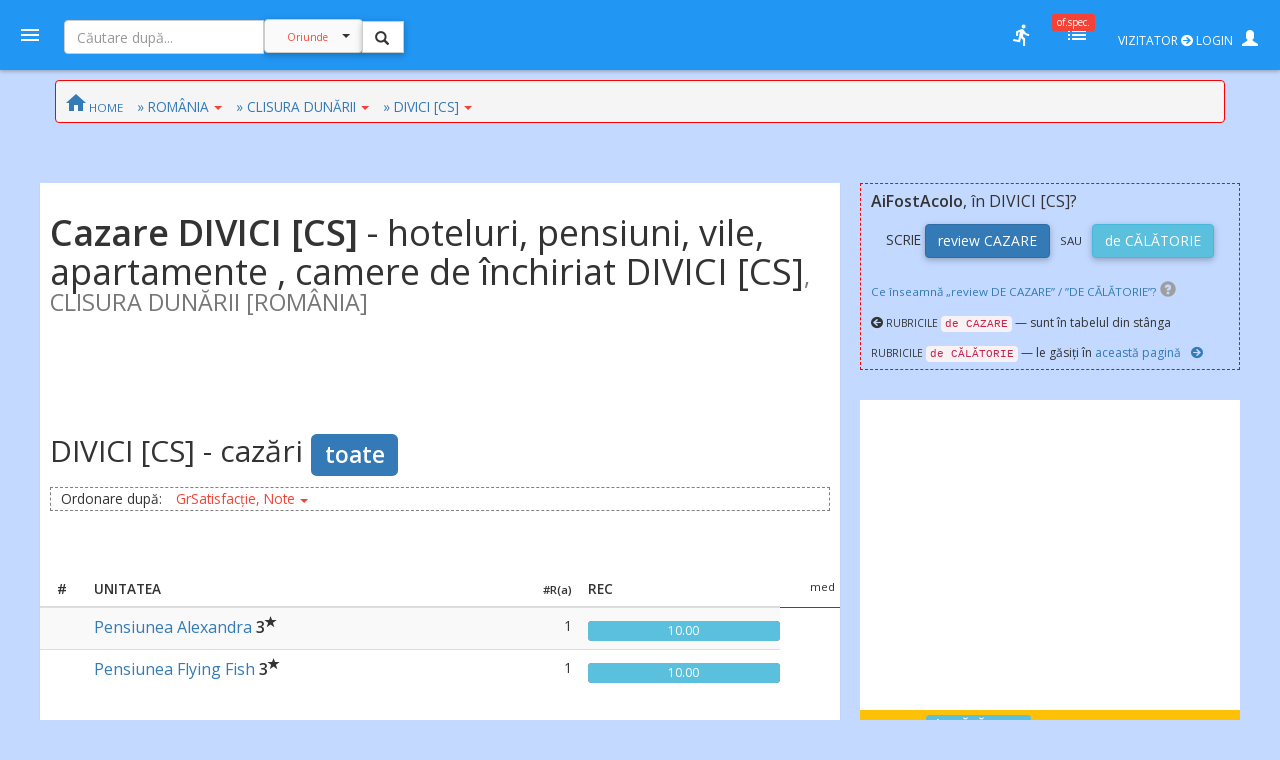

--- FILE ---
content_type: text/html; charset=UTF-8
request_url: https://amfostacolo.ro/cazare.php?in=divici-cs&sid=2163&all=1
body_size: 17098
content:
<script>console.log( "## tidCrt=15 bCroaziere=0")</script><!DOCTYPE html>
<!--[if IE 9 ]><html class="ie9"><![endif]-->
<html><head>
  <meta charset="utf-8">  <meta http-equiv="X-UA-Compatible" content="IE=edge">  <meta name="viewport" content="width=device-width, initial-scale=1">
  <title>Cazare DIVICI [CS] - hoteluri, pensiuni, vile, apartamente , camere de închiriat DIVICI [CS], CLISURA DUNĂRII [ROMÂNIA]  #AmFostAcolo</title>
<meta property="og:title" content="Cazare DIVICI [CS] - hoteluri, pensiuni, vile, apartamente , camere de închiriat DIVICI [CS], CLISURA DUNĂRII [ROMÂNIA]" /><meta property="og:type" content="article" /><meta property="og:url" content="http://amfostacolo.ro/cazare.php?in=divici-cs&sid=2163&all=1" /><meta property="og:description"        content="<b>Cazare DIVICI [CS]</b> - hoteluri, pensiuni, vile, apartamente , camere de închiriat DIVICI [CS]<small>, CLISURA DUNĂRII [ROMÂNIA]</small> // recomandări hoteluri, vile, pensiuni [agro]turistice, camere de închiriat" /><meta property="og:image" content="http://amfostacolo.ro/FOTO/GENUINE/d020/20619/19569_70895_15.jpg" />
  <link href="css/body_cust_font9.css" rel="stylesheet" type="text/css">  <link rel="stylesheet" href="https://use.fontawesome.com/releases/v5.6.3/css/all.css" integrity="sha384-UHRtZLI+pbxtHCWp1t77Bi1L4ZtiqrqD80Kn4Z8NTSRyMA2Fd33n5dQ8lWUE00s/" crossorigin="anonymous">

  <link href="css/app.min.1.css" rel="stylesheet">  <link href="css/app.min.2.css" rel="stylesheet">
  <link rel="stylesheet" href="https://maxcdn.bootstrapcdn.com/bootstrap/3.3.7/css/bootstrap.min.css"  crossorigin="anonymous">
<!--link rel="stylesheet" href="https://stackpath.bootstrapcdn.com/bootstrap/4.1.3/css/bootstrap.min.css" integrity="sha384-MCw98/SFnGE8fJT3GXwEOngsV7Zt27NXFoaoApmYm81iuXoPkFOJwJ8ERdknLPMO" crossorigin="anonymous"-->
  <link rel="stylesheet" href="https://cdnjs.cloudflare.com/ajax/libs/bootstrap3-dialog/1.34.9/css/bootstrap-dialog.min.css" />
  <!--link rel="stylesheet" type="text/css" href="/totop.css"-->
  <link href="css/header9.css" rel="stylesheet">
  <link href="https://fonts.googleapis.com/css?family=Open+Sans:400,600%7CRoboto:500,700&#38;subset=latin,latin-ext" rel="stylesheet" type="text/css">

  <script src="https://ajax.googleapis.com/ajax/libs/jquery/1.11.3/jquery.min.js"></script>
  <script type="text/javascript" src="https://ajax.googleapis.com/ajax/libs/jqueryui/1.8.0/jquery-ui.min.js"></script>
  <script src="https://maxcdn.bootstrapcdn.com/bootstrap/3.3.7/js/bootstrap.min.js" crossorigin="anonymous"></script>
  <!--script src="https://stackpath.bootstrapcdn.com/bootstrap/4.1.3/js/bootstrap.min.js" integrity="sha384-ChfqqxuZUCnJSK3+MXmPNIyE6ZbWh2IMqE241rYiqJxyMiZ6OW/JmZQ5stwEULTy" crossorigin="anonymous"></script-->  
  <!--script language="JavaScript" src="/js/totop.js" type="text/javascript"></script-->
  <script language="JavaScript" src="/js/header9.js" type="text/javascript"></script>
  <script type="text/javascript" src="/js/totop_arrow79.js"></script>
<script type="text/javascript" src="//ado.icorp.ro/files/js/ado.js"></script>
<script type="text/javascript">
/* (c)AdOcean 2003-2020 */
        if(typeof ado!=="object"){ado={};ado.config=ado.preview=ado.placement=ado.master=ado.slave=function(){};}
        ado.config({mode: "old", xml: false, consent: true, characterEncoding: true});
        ado.preview({enabled: true});
</script>
<!-- Project Agora -->
<script async src="//patgsrv.com/c/amfostacolo.ro.js"></script><script type="text/javascript">
/* (c)AdOcean 2003-2020, MASTER: Internet_Corp_ro.amfostacolo.ro.Content */
ado.master({id: 'DvVLwwj6mOa9NOlT6teE6L12QSumZYbCe8NtGnyauIf.i7', server: 'ado.icorp.ro' });
</script>
<SCRIPT>
//var PlsWaitImg200 = '<div class="text-center"><img class="center-block" src="/images/loading_spinner_200.gif" border="0"> <br />Rog puțintică răbdare...</div>';
  var uidCrt = 0
</SCRIPT>
<SCRIPT>
/* pt configurarea GDPR Gemius */
window.__cmpConfig = {
customUI: {
language: null,
websiteName: '',
stylesLocation: '',
title: '',
logoLocation: '',
titleLink: '',
strings: {},
footerMode: false
},
logging: 'info',
gdprApplies: true,
appliesGlobally: true,
allowedVendors: null,
allowedPurposes: null,
allowedSpecialFeatures: null,
cookiePerSubDomain: true,
minRetryTime: (60 * 60 * 24 * 30),
forceUI: false,
use1stPartyCookieAsFallback: true,
useOnly1stPartyCookie: true
};
</SCRIPT><!--script src="https://gemius.mgr.consensu.org/cmp/v2/stub.js"></script>
<script src="https://gemius.mgr.consensu.org/cmp/v2/cmp.js"></script-->
<script src=https://cmp.gemius.com/cmp/v2/stub.js></script>
<script async src=https://cmp.gemius.com/cmp/v2/cmp.js></script> 
<script>
  window.teads_analytics = window.teads_analytics || {};
  window.teads_analytics.analytics_tag_id = "PUB_14484";
  window.teads_analytics.share = window.teads_analytics.share || function() {
    ;(window.teads_analytics.shared_data = window.teads_analytics.shared_data || []).push(arguments)
  };
</script>
<script async src="https://a.teads.tv/analytics/tag.js"></script>
<!-- Google tag (gtag.js) -->
<script async src="https://www.googletagmanager.com/gtag/js?id=G-6994PJJ01T"></script>
<script>
  window.dataLayer = window.dataLayer || [];
  function gtag(){dataLayer.push(arguments);}
  gtag('js', new Date());

  gtag('config', 'G-6994PJJ01T');
</script>
<script async src="//cmp.optad360.io/items/b3e0d257-f0fe-4073-8614-bc784ea9849b.min.js"></script>
<script async src="//get.optad360.io/sf/2611234e-8303-4300-a0fe-081c84aac3ee/plugin.min.js"></script>

<style>
.b1Gd{border:1pt gray dashed;}
.my-font-bold {
  font-weight: bold;
}
</style>
</head>

<body>

  <header id="header" class="clearfix" data-current-skin="blue" style="">
      <ul class="header-inner">
          <li id="menu-trigger" data-trigger="#sidebar" style="margin-left:-10px; z-index:99;">
              <div class="line-wrap">
                  <div class="line top"></div>
                  <div class="line center"></div>
                  <div class="line bottom"></div>
              </div>
          </li>
      
              <!--a id="logo" href="/" onclick="PlsWait9()"  class="m-l-10"><img class="Brand" src="images/AFA.png" style="" alt="" /></a-->


      <li class="nav navbar-nav hidden-xs HeaderSearchBox" style="">
        <form class="navbar-form navbar-left" role="search" action="/lista.php" method="get">
              <div class="input-group input sm" style="">
                  <input type="text" class="form-control fc-alt" name="w" style="width:200px;" placeholder="Căutare după..." >
                  <div class="input-group-btn search-panel" >
                      <button type="button" class="btn btn-default dropdown-toggle" 
                        style="background-color:#fafafa; z-index:0; margin:-1px 0 0 0;" data-toggle="dropdown" aria-haspopup="true" aria-expanded="false">
                          <span id="search_concept0" class="p-10 c-red f-10">Oriunde</span> <span class="caret"></span>
                      </button>
                      <ul id="MeniuCateg0" class="dropdown-menu" role="menu">
                        <li><a href="#all">Oriunde</a></li>
                        <li><a href="#dest">în secţiuni geografice</a></li>
                        <li><a href="#rubr">în rubrici cazare/călăt.</a></li>
                        <li><a href="#impr">în impresii </a></li>
                        <li><a href="#CMRs">în CMR </a></li>
                        <li class="divider"></li>
                        <li><a href="#users">printre useri</a></li>
                      </ul>
                  </div>
                  <input type="hidden" name="CautaIn" value="all" id="CautaIn9T" >                   
                  <input type="hidden" name="a" value="1">
                  <span class="input-group-btn">
                      <button class="btn btn-default linkWait9M" id="go9T" type="submit" style="">
                        <span class="glyphicon glyphicon-search" style="padding:2px; margin-left:-2px; z-index:1;"></span></button>
                      <img src="/images/ajax-loader-snake-blue-32.gif" style="margin-left:10px; display:none;" id="loader9T" alt="" />
                  </span>
              </div>
        </form>
      </li>
          <SCRIPT>
          $(document).ready(function(e){
              //$.ajaxSetup({ cache: false });
              //$('.search-panel .dropdown-menu').find('a').click(function(e) {
              $('#MeniuCateg0').find('a').click(function(e) {
                  e.preventDefault();
                  var param = $(this).attr("href").replace("#","");
                  var concept = $(this).text();
                  $('.search-panel span#search_concept0').text(concept);
                  $('.input-group #CautaIn9T').val(param);
              });
              $('.input-group #go9T').click(function(e) {
                  $('.input-group #loader9T').show();
                  PlsWait9(); 
              });
              $('.input-group #go').click(function(e) {
                  $('.input-group #loader').show();
                  PlsWait9(); 
              });

          });
          </SCRIPT>

          
          <li class="pull-right" style="z-index:2147483647;">
              <ul class="top-menu">
                  <!--li id="toggle-width">
                      <div class="toggle-switch" data-ts-color="red" title="meniu dreapta vizibil, fix / retras">
                          <input id="tw-switch" type="checkbox" hidden="hidden">
                          <label for="tw-switch" class="ts-helper"></label>
                      </div>
                  </li-->
                  
                  <li id="top-search">
                      <a href=""><i class="tm-icon zmdi zmdi-search"></i></a>
                  </li>


          

              <li class="dropdown hidden-xs ">
                  <a data-toggle="dropdown" href="" title="utile">
                  <i class="tm-icon zmdi zmdi-run"></i></a>
                  <ul id="lv-concurs" class="dropdown-menu linkWait9 dm-icon pull-right" style="">
                      <!--li><a class="linkWait9M" href="/filtru-destinatii.php">Alege o secțiune (ţară)</a></li-->
                    
                            <li><a class="" href="/top-users.php?ac=1&tx=500" target="_blank"><i class="zmdi zmdi-cake"></i> <b>Clasament 2026</b></a></li>
                            <li><a class="" href="/clas-final-an.php?a=2025"  target="_blank"><i class="zmdi zmdi-code-smartphone"></i> Clasament Final 2025</a></li>
                            <!--li><a class="" href="/clas-final-an.php?a=2024"  target="_blank"><i class="zmdi zmdi-code-smartphone"></i> Clasament Final 2024</a></li-->
                            <li class="divider"></li>
                        <li><a  class="" href="/topw9.php?y=2026&w=05" target="_blank"><i class="far fa-star"></i> Top «Hot» Users / <small>SĂPT. CRT.</small></a></li>
                        <li><a  class="" href="/viz-revs.php?y=2026&m=1" target="_blank"><i class="fas fa-exclamation-circle"></i> Revs «fierbinți» / <small>LUNA CRT</small></a></li><li><a  class="c-red" href="/autor-luna.php" target="_blank"><i class="far fa-star"></i> Autorul Lunii - în 3 „măsuri”!</small></a></li><li><a  class="c-red2" href="/vot-rev-luna.php" target="_blank"><i class="fas fa-exclamation-circle"></i> Situație VOTURI luna curentă</small></a></li>                      <li class="divider"></li>
                    <li><a class="linkWait9M" href="/art_weekly.php?yr=2026&wk=05">Cele mai votate <small>ARTICOLE</small></a></li><li><a class="linkWait9M" href="/photo-weekly.php?yr=2026&wk=05">Cele mai votate <small>POZE</small></a></li><li class="divider"></li><li class=""><a href="/ecouri-lista.php" target="_blank"><i class="zmdi zmdi-search-in-file"></i>Căutare în <b>ecouri</b></a></li><li class=""><a href="/raspunsuri-lista.php" target="_blank"><i class="zmdi zmdi-search-in-file"></i>Căutare în <b>răspunsuri</b></a></li>                      <li class="divider"></li>
                      <li><a class="linkWait9M" href="/feedback.php"><b>Contact / Feedback</b></a></li>
                      <li><a class="linkWait9M" href="/moderating-team.php">Echipa de moderare</a></li>
                      <li><a class="linkWait9M" href="/moderating-team-destinatii.php">Moderatori / destinații</a></li>
                      <li><a class="linkWait9M" href="/consilieri-afa.php">Consilieri AFA</a></li>

                      <li class="divider"></li>
                      <li><a class="linkWait9" href="https://www.amfostacolo.travel/" target="_blank">Oferte pentru membrii AFA <i class="fas fa-external-link-alt m-l-5 text-primary"></i></a></li>
                      <li><a class="linkWait9 c-red" href="/solicitare-oferta.php#hijack" target="_blank">Solicită oferă personalizată <i class="fas fa-external-link-alt m-l-5"></i></a></li>


                  </ul>
              </li>


 <li class="dropdown hidden-xs">
                            <a data-toggle="dropdown" href="" onclick="LoadOfSpec(0)">
                                <i class="tm-icon zmdi zmdi-view-list-alt" title="Oferte speciale, last minute etc"></i><i id="nOfSpec"  class="tmn-counts">of.spec.</i>
                            </a>
                            <div class="dropdown-menu pull-right dropdown-menu-lg">
                                <div class="listview">
                                    <div class="lv-header">
                                        Oferte speciale <small>[doar pt membrii AFA]</small>
                                        <a class="pull-right CuRosu" href="#" onclick="LoadOfSpec(0)"><i class="zmdi zmdi-refresh-alt" title="Refresh/Reîncarcă toate notificările" style="font-size:20px;"></i></a>
                                    </div>
                                    <div id="lv-oferte" class="lv-body" style="min-height: 100px; max-height: 350px;">
                                        <div style="text-align:center !important">
                                          <img class="center-block" src="/images/loading_spinner_200.gif" border="0" style="width:auto" /> 
                                          <br />Rog aşteptaţi.. (în curând)
                                          
                                        </div>
                                    </div>
                                    <a class="lv-footer c-white" style="background-color:red;" href="/solicitare-oferta.php#T0" target="_blank">SOLICITĂ OFERTĂ PERSONALIZATĂ<i class="zmdi zmdi-arrow-right-top m-l-10"></i> </a>
                                </div>
                            </div>
                        </li>
                  <li id="vizitator" class="dropdown keep-open"><!-- ======= NELOGAT ==== -->
                      <a data-toggle="dropdown" href="" title="Autentificare / Am uitat parola / Cont Nou" style="color:white; padding:10px;">
                          <span class="f-12 m-r-5">VIZITATOR <i class="fas fa-arrow-circle-right"></i> LOGIN</span> 
                          <span class="glyphicon glyphicon-user" style=""></span>
                          <!--i class="fas fa-user-secret"></i-->
                          <!--i class="material-icons">person_pin</i-->
                          <!--i class="material-icons">face</i-->
                          <!--i class="material-icons">account_box</i-->
                          <!--i class="tm-icon zmdi zmdi-account-box-o"></i-->

                      </a>
                      <ul id="V9" class="dropdown-menu dm-icon pull-right">
                          <div class="lv-header-alt">VIZITATOR (NELOGAT)</div>
                          <ul class="small" style="padding:10px 10px 0 20px;"> <li>Aveţi acces <b>parţial</b> la conţinut</li>
                          <li class="m-b-10">Nu puteţi <b>solicita informaţii</b>, nu primiţi <b>notificări</b>, nu puteţi <b>trimite  mesaje personale (PM)</b>, nu puteţi <b>vota</b> etc</li>
                          </ul>
                          
                          <!-- Login -->
                          <div class="lc-block toggled" id="l-login" style="margin:10px; padding:10px;">
                            <form id="LOGIN0" action="javascript:;" onsubmit="VerificaUserPass9(0,1);">
                                <li class="m-b-20"><i class="zmdi zmdi-face"></i> <span class="label label-danger labelC_thin f-14">Aveți cont?</span> » <b>Autentificaţi-vă</b>
                                  <img id="PlsWait0" class="pull-right hidden" src="/images/ajax-loader-snake-blue-32.gif" style="margin-left:10px;" id="loader" alt="" />
                                </li>
                                
                                  <div id="userG0" class="input-group m-b-20">
                                      <span class="input-group-addon"><i class="zmdi zmdi-account"></i></span>
                                      <div class="fg-line">
                                        <input id="user0" name="user"  type="text" class="form-control" style="padding-left: 5px;" placeholder="Nume utilizator">
                                      </div>
                                  </div>
                                  
                                  <div id="passG0" class="input-group m-b-20">
                                      <span class="input-group-addon"><i class="zmdi zmdi-male"></i></span>
                                      <div class="fg-line">
                                        <input id="pass0" name="pass" type="password" class="form-control" style="padding-left: 5px;" placeholder="Parola">
                                      </div>
                                  </div>
                                  <SCRIPT>
                                        $(document).ready(function() {
                                            //$(".lc-block").keyup(function() {VerificaUserPass();});
                                            $(".lc-block").keyup(function() {VerificaUserPass9(0,0);}); // verificare User,Pass FĂRĂ AutoLogin
                                        });          
                                  </SCRIPT>                                  
                                   <li class="pull-right m-b-10"><a href="/pass_retrieve.php" target="_blank"><i class="glyphicon glyphicon-question-sign PeRosu m-r-10"></i>Am uitat parola...</a></li>
                                  <div class="clearfix"></div>
                                                                    
                                  <a id="go0" onclick="javascript:VerificaUserPass9(0,1); " class="submit btn btn-login btn-danger btn-float" style="z-index:99; cursor:pointer;"><i class="zmdi zmdi-arrow-forward"></i></a>
                               </form>   
                          </div>

                          <li class="m-t-20 m-b-10 p-l-20">
                              <i class="zmdi zmdi-account-add PeRosu"></i> <span class="label label-warning labelC_thin f-14">Nu aveți cont?</span> 
                              » <b><a class="btn btn-primary btn-sm" href="/cn_getdata.php" target="_blank">CONT NOU</a></b>
                          </li>
                      </ul>
                  </li>            
              </ul>
          </li>
      </ul>
      
      <!-- Top Search Content (apelabil prin click pe #top-search (lupa mica) -->
      <div id="top-search-wrap">
          <div class="tsw-inner">
              <form role="search" action="/lista.php" method="get">
              <div class="input-group input sm " style="margin-left:0px;">
              <span id="top-search-close" class="input-group-btn glyphicon glyphicon-remove pull-left" style="color:red; z-index:999; margin:-15px 0 0 -20px;"></span>
                      <!--i id="top-search-close" class="zmdi zmdi-arrow-left" style="color:red; border:1pt solid red;" ></i-->
                      <input type="text" class="form-control fc-alt" name="w" style="padding-left:35px;" placeholder="Căutare după...">
                      <div id="OriundeTop" class="input-group-btn search-panel" >
                          <button type="button" class="btn btn-default dropdown-toggle" 
                            style="background-color:#fafafa; z-index:0; margin:-1px 0 0 0;" data-toggle="dropdown" aria-haspopup="true" aria-expanded="false">
                              <span id="search_concept" class="p-10 c-red f-9">Oriunde</span> <span class="caret"></span>
                          </button>
                          <ul class="dropdown-menu small" role="menu">
                            <li><a href="#all">Oriunde</a></li>
                            <li><a href="#dest">în secţiuni</a></li>
                            <li><a href="#rubr">în rubrici</a></li>
                            <li><a href="#impr">în impresii </a></li>
                            <li><a href="#CMRs">în CMR </a></li>
                            <li class="divider"></li>
                            <li><a href="#users">printre useri</a></li>
                          </ul>
                      </div>
                      <input type="hidden" name="CautaIn" value="all" id="CautaIn" >                   
                      <input type="hidden" name="a" value="1">
                      <span class="input-group-btn">
                          <button class="btn btn-default" id="go" type="submit" style="">
                            <span class="glyphicon glyphicon-search" style="padding:2px; margin-left:-2px; z-index:1;"></span></button>
                          <!--img src="/images/ajax-loader-snake-blue-32.gif" style="margin-left:10px; display:none;" id="loader" alt="" /-->
                      </span>
            </div>
            </form>
          </div>
      </div>
  </header>

<!-- MAIN SECTION -->
<section id="main" class=""  data-layout="layout-1">

    <!-- meniul lateral stânga + meniul dreapta-->
      <aside id="sidebar" class="sidebar c-overflow f-15">
          <div class="profile-menu hidden-xs" onclick="PlsWait9(); document.location.href='/';">
          <a href="/" class="outboundLink"  title="AmFostAcolo HomePage">
              <div class="profile-pic" >
                <img src="images/AFA.png" alt="" />              </div>
                </a>


            </div>


      <ul class="main-menu m-t-0">
          <li class="active"><a class="linkWait9M" href="/"><i class="zmdi zmdi-home"></i> Home</a></li>
          <!--li class="sub-menu toggled active"-->
          <li class="sub-menu ">
              <a href="#"><i class="zmdi zmdi-pin-help"></i> Prima dată pe AFA?</a>


              <ul>
                  <!--li><a href="/help9.php?id=38" target="_blank">MihiGhid de folosire</a></li-->
                  <li><a href="/MG-folosire-AFA.php" target="_blank">MihiGhid de folosire <i class="fas fa-external-link-alt m-l-5"></i></a></li>
                  <li><a href="/termeni.php" target="_blank">Termeni şi condiţii de folosire <i class="fas fa-external-link-alt m-l-5"></i></a></li>
                  <li><a class="" href="https://amfostacolo.ro/regulament-AFA.php"  target="_blank">Regulament <i class="fas fa-external-link-alt m-l-5"></i></a></li>
                  <li><a href="/date-personale.php"  target="_blank">Protecţia datelor personale <i class="fas fa-external-link-alt m-l-5"></i></a></li>
              </ul>
          </li>


          <!--li><a class="linkWait9M" href="/scr-review.php"><i class="zmdi zmdi-border-color CuRosu"></i> <span class="CuRosu"><b>Scrie impresii</b></span></a></li-->


          <li><a class="linkWait9M" href="/filtru-destinatii.php"><i class="zmdi zmdi-globe"></i> <b>Alege SECŢIUNEA</b></a></li>


          <li><a class="linkWait9M" href="/cmr-all.php#CMR0"><i class="fas fa-arrow-circle-right m-r-5"></i><b>Ce-mi Recomandați</b></a></li>


          <li class="sub-menu">
              <a href=""><i class="fas fa-medal"></i></i> <span class="">Clasamente, concursuri</span></a>
              <ul>
                  
                          <li><a class="linkWait9M" href="/top-users.php?ac=1&tx=500"><i class="zmdi zmdi-cake"></i> <b>Clasament 2026</b></a></li>
                          <li><a class="linkWait9M" href="/clas-final-an.php?a=2025"><i class="zmdi zmdi-code-smartphone"></i> Clasament Final 2025</a></li>
                          <li><a class="linkWait9M " href="/topw9.php?y=2026&w=5"><i class="far fa-star"></i> Top «Hot» Users</a></li>
                          <li><a class="linkWait9M " href="/viz-revs.php?y=2026&m=1"><i class="fas fa-exclamation-circle"></i> Articole «fierbinți»</a></li>
                          <li><a class="linkWait9M c-red" href="/autor-luna.php"><i class="far fa-star"></i> Autorul Lunii (3 „măsuri”)</a></li>
                          <li><a  class="linkWait9M" href="/vot-rev-luna.php"><i class="fas fa-exclamation-circle"></i> Situație voturi luna crt</small></a></li>              </ul>
          </li>
          <li class="sub-menu">
              <a href=""><i class="zmdi zmdi-trending-up"></i>«Articolul săptămânii»</a>
              <ul>
                <li><a class="linkWait9" href="/art_weekly.php?wk=5" target="_blank">Săptămâna curentă [#<b>5</b>]</a></li><li><a class="linkWait9" href="/art_weekly.php?wk=4" target="_blank">Săptămâna anterioară [#4]</a></li>              </ul>
          </li>


          <li class="sub-menu">
              <a href=""><i class="zmdi zmdi-trending-up"></i>Cele mai votate <b>fotografii</b></a>
              <ul>
                <li><a class="linkWait9" href="/photo-weekly.php?wk=5" target="_blank">Săptămâna curentă [<b>#5</b>]</a></li><li><a class="linkWait9" href="/photo-weekly.php?wk=4" target="_blank">Săptămâna anterioară [#4]</a></li>              </ul>
          </li>


          <li><a class="linkWait9M c-red" href="https://www.amfostacolo.travel"><i class="zmdi zmdi-view-list"></i> <b>Oferte pt membrii AFA</b></a></li>
          <!--li class="sub-menu ">
              <a class="" href=""><i class="zmdi zmdi-view-list"></i> <span class="bgm-bluegray c-white labelC_thin">Listele negre AFA</span></a>
              <ul>
                  <li><a  class="linkWait9" href="/lista-neagra.php" target="_blank">Unităţi de cazare care nu respectă rezervările</a></li>
                  <li><a href="javascript:swal('Nu avem, deocamdată, cazuri', 'dacă ştiti «exemple» — propuneţi-le pe webmaster@amfostacolo.ro', 'error');">Turişti-problemă</a></li>
              </ul>
          </li-->




          <li class="sub-menu m-b-30">
              <a href=""><i class="zmdi zmdi-search-in-file"></i> Căutare ecouri, răspunsuri</a>
              <ul><li><a class="" href="/ecouri-lista.php" target="_blank">Caut/consult ECOURI</a></li><li><a class="" href="/raspunsuri-lista.php" target="_blank">Caut/consult RĂSPUNSURI</a></li>              </ul>
          </li>


          <!--li>
            <a class="" href="/impresii9.php?iid=38127&d=tonomat-afa--de-la-lume-adunate#ecouri"  target="_blank"><i class="zmdi zmdi-collection-music"></i> AFA <span class="CuRosu">Music Box</span></a>          </li-->


      </ul>
  </aside>

    
    <aside id="chat" class="sidebar c-overflow">

        <!--div class="listview" id="moderatori"-->
        <ul class="main-menu listview" id="moderatori">
            <li class="sub-menu toggled" style="background: #f8f8f8; margin-top:-20px;">
                <a href="" data-trigger="#mods"><i class="zmdi zmdi-run"></i> <b>MODs ONLINE</b></a>
                <!--a class="pull-right CuRosu" href="#" onclick="LoadModsOnline()"><i class="zmdi zmdi-refresh-alt" style="font-size:20px;"></i></a-->
                <ul id="modsonline" class="lv-body">
                  <!--img style="margin:0 auto;"  src="/images/loading_spinner_200.gif" border="0"--> 
                </ul>
            </li>
        </ul>

        <hr style="margin:0; padding:10px 0;" />
        <div class="listview" id="friends">
            <div class="lv-header-alt">
                <i class="zmdi zmdi-male-female f-20" style="margin-right:15px;"></i> 
                <a href="#" onclike="LoadFriendsOnline()"><b>PRIETENI online</b></a> <a class="pull-right CuRosu" href="#" onclick="LoadFriendsOnline()"><i class="zmdi zmdi-refresh-alt" style="font-size:20px;"></i></a>
            </div>
            <div id="friendsonline" class="lv-body">
                <!--img style="margin:0 auto;" src="/images/loading_spinner_200.gif" border="0"> 
                <br />Rog aşteptaţi.. (în curând)-->
            </div>
            <!--a class="lv-footer" href="">View All</a-->
        </div>


    </aside>    
<!-- MAIN CONTENT -->
<section id="content">
<div id="HeaderIC" class="">
    <div id="adoceanicorpropmmonnqqav"></div>
<script type="text/javascript">
/* (c)AdOcean 2003-2020, Internet_Corp_ro.amfostacolo.ro.Content.Branding */
ado.slave('adoceanicorpropmmonnqqav', {myMaster: 'DvVLwwj6mOa9NOlT6teE6L12QSumZYbCe8NtGnyauIf.i7' });
</script></div>

<div class="container p-t-10 m-t-0" >

<div id="WideTop0" class="row">

  <!--div id="Above0" class="col-xs-12 card m-b-10">
    WideTop 1170px desktopLG
  </div-->

  <div id="HOME0" class="col-xs-12 m-b-10">
     <nav class="row breadcrumb small p-5 p-l-10" style="">
        <a class="breadcrumb-item linkWait9M" href="/"><i class="zmdi zmdi-home" style="font-size: 24px; margin-top: 5px;"></i><span class="small hidden-xs"> HOME</span></a>

        <span class="dropdown hidden-xs m-l-10">
                   <a class="breadcrumb-item" href="#" id="d15" data-toggle="dropdown" aria-haspopup="true" aria-expanded="true">» ROMÂNIA<span class="caret c-red m-l-5"></span></a>
                  <ul class="dropdown-menu small" aria-labelledby="d15">
                  <li class="dropdown-header bgm-amber"><small>Despre</small> ROMÂNIA</li>          
                    <li class=""><a class="linkWait9M" href="/impresii-sejur.php?din=romania&tid=15">IMPRESII</a></li>
                    <li class=""><a class="c-red linkWait9M"  href="/cazare.php?in=romania&tid=15&all=1">CAZARE</a></li>
                    <li class=""><a class="linkWait9M"  href="/de-vizitat.php?in=romania&tid=15">ATRACȚII</a></li>
                    <li class=""><a class="linkWait9M"  href="/poze-fotoimpresii.php?d=romania&tid=15">POZE</a></li><li class=""><a class="linkWait9M" href="/harta9.php?d=romania&tid=15">pe HARTĂ</a></li><li class="dropdown-header bgm-amber">Alte dest. <span class="label label-warning f-14">POPULARE</span></li><li class=""><a class="linkWait9M p-b-0" href="/cazare.php?in=austria&tid=13&all=1"><span class="small c-gray">CAZĂRI</span> AUSTRIA</a></li><li class=""><a class="linkWait9M p-b-0" href="/cazare.php?in=bulgaria&tid=4&all=1"><span class="small c-gray">CAZĂRI</span> BULGARIA</a></li><li class=""><a class="linkWait9M p-b-0" href="/cazare.php?in=cipru&tid=41&all=1"><span class="small c-gray">CAZĂRI</span> CIPRU</a></li><li class=""><a class="linkWait9M p-b-0" href="/cazare.php?in=croatia&tid=11&all=1"><span class="small c-gray">CAZĂRI</span> CROAȚIA</a></li><li class=""><a class="linkWait9M p-b-0" href="/cazare.php?in=egipt&tid=2&all=1"><span class="small c-gray">CAZĂRI</span> EGIPT</a></li><li class=""><a class="linkWait9M p-b-0" href="/cazare.php?in=grecia&tid=7&all=1"><span class="small c-gray">CAZĂRI</span> GRECIA</a></li><li class=""><a class="linkWait9M p-b-0" href="/cazare.php?in=italia&tid=17&all=1"><span class="small c-gray">CAZĂRI</span> ITALIA</a></li><li class=""><a class="linkWait9M p-b-0" href="/cazare.php?in=spania&tid=8&all=1"><span class="small c-gray">CAZĂRI</span> SPANIA</a></li><li class=""><a class="linkWait9M p-b-0" href="/cazare.php?in=tunisia&tid=3&all=1"><span class="small c-gray">CAZĂRI</span> TUNISIA</a></li><li class=""><a class="linkWait9M p-b-0" href="/cazare.php?in=turcia&tid=1&all=1"><span class="small c-gray">CAZĂRI</span> TURCIA</a></li>    <li class="dropdown-header bgm-amber">ALTE DESTINAȚII:</li>
                    <li class=""><a class="linkWait9M m-t-10" href="filtru-destinatii.php">Alege DESTINAȚIA</a></li></ul>
                </span><span class="dropdown m-l-10">
                 <a class="breadcrumb-item " href="#" id="d188" data-toggle="dropdown" aria-haspopup="true" aria-expanded="true">» CLISURA DUNĂRII<span class="caret c-red m-l-5"></span></a>
                <ul class="dropdown-menu small " aria-labelledby="d188">
                      <li class="dropdown-header bgm-amber"><small>Despre</small> CLISURA DUNĂRII</li>         
                        <li class=""><a class="linkWait9M" href="/impresii-sejur.php?din=clisura-dunarii-15&rid=188">IMPRESII</a></li>
                        <li class=""><a class="c-red linkWait9M"  href="/cazare.php?in=clisura-dunarii&rid=188&all=1">CAZARE</a></li>
                        <li class=""><a class="linkWait9M"  href="/de-vizitat.php?in=clisura-dunarii&rid=188">ATRACȚII</a></li>
                        <li class=""><a class="linkWait9M"  href="/poze-fotoimpresii.php?d=clisura-dunarii-romania&rid=188">POZE</a></li>
                        <li class=""><a class="linkWait9M" href="/harta9.php?d=clisura-dunarii/romania&rid=188">pe HARTĂ</a></li>
                        <li class="dropdown-header bgm-amber">Cazare ALTE SECȚIUNI:</li><li class=""><a class="linkWait9M p-b-0" href="/cazare.php?in=litoral&rid=90&all=1"> = LITORAL =</a></li><li class=""><a class="linkWait9M p-b-0" href="/cazare.php?in=ardeal-centru-nord&rid=449&all=1">ARDEAL CENTRU & NORD</a></li><li class=""><a class="linkWait9M p-b-0" href="/cazare.php?in=ardeal-est-hr-cv&rid=448&all=1">ARDEAL EST [HR, CV]</a></li><li class=""><a class="linkWait9M p-b-0" href="/cazare.php?in=ardeal-sud-bv-sb-hd&rid=92&all=1">ARDEAL SUD [BV, SB, HD]</a></li><li class=""><a class="linkWait9M p-b-0" href="/cazare.php?in=banat&rid=91&all=1">BANAT</a></li><li class=""><a class="linkWait9M p-b-0" href="/cazare.php?in=bran-moeciu-rucar&rid=98&all=1">BRAN-MOECIU-RUCĂR</a></li><li class=""><a class="linkWait9M p-b-0" href="/cazare.php?in=bucovina&rid=93&all=1">BUCOVINA</a></li><li class=""><a class="linkWait9M p-b-0" href="/cazare.php?in=crisana&rid=420&all=1">CRIȘANA</a></li><li class=""><a class="linkWait9M p-b-0" href="/cazare.php?in=delta-dunarii&rid=96&all=1">DELTA DUNĂRII</a></li><li class=""><a class="linkWait9M p-b-0" href="/cazare.php?in=dobrogea-continentala&rid=431&all=1">DOBROGEA continentală</a></li><li class=""><a class="linkWait9M p-b-0" href="/cazare.php?in=maramures-oas&rid=100&all=1">MARAMUREȘ / OAŞ</a></li><li class=""><a class="linkWait9M p-b-0" href="/cazare.php?in=moldova&rid=423&all=1">MOLDOVA</a></li><li class=""><a class="linkWait9M p-b-0" href="/cazare.php?in=muntenia&rid=424&all=1">MUNTENIA</a></li><li class=""><a class="linkWait9M p-b-0" href="/cazare.php?in=oltenia&rid=95&all=1">OLTENIA</a></li><li class=""><a class="linkWait9M p-b-0" href="/cazare.php?in=valea-ariesului-tara-motilor&rid=421&all=1">VALEA ARIEŞULUI / ȚARA MOȚILOR</a></li><li class=""><a class="linkWait9M p-b-0" href="/cazare.php?in=valea-prahovei&rid=97&all=1">VALEA PRAHOVEI</a></li><li role="separator" class="divider"></li>
                <li class=""><a class="linkWait9M p-b-0" href="/cazare.php?in=romania&tid=15&all=1"><small>[<b>TOATE SECȚIUNILE</b>]</small></a></li></ul>
              </span><span class="dropdown m-l-10">
                 <a class="breadcrumb-item" href="#" id="d2163" data-toggle="dropdown" aria-haspopup="true" aria-expanded="true">» DIVICI [CS]<span class="caret c-red m-l-5"></span></a>
                <ul class="dropdown-menu small" aria-labelledby="d2163">
                  <li class="dropdown-header bgm-amber"><small>Despre</small> DIVICI [CS]</li>
                  <li class=""><a class="linkWait9M" href="/impresii-sejur.php?din=divici-cs-romania&sid=2163">IMPRESII</a></li>
                  <li class="disabled"><a class="c-gray linkWait9M" href="/cazare.php?in=divici-cs&sid=2163&all=1">CAZARE</a></li>
                  <li class=""><a class="linkWait9M" href="/de-vizitat.php?in=divici-cs&sid=2163">ATRACȚII</a></li>
                  <li class=""><a class="linkWait9M" href="/poze-fotoimpresii.php?d=divici-cs-romania&sid=2163">POZE</a></li>
                  <li class=""><a class="linkWait9M" href="/harta9.php?d=divici-cs-romania&sid=2163">pe HARTĂ</a></li>
                  <li class="disabled"><a class="linkWait9M c-gray"  href="">UNDE MÂNCĂM? <small>[în curând]</small></a></li><li class="dropdown-header bgm-amber"><small>alte</small> CAZĂRI <small>în</small> CLISURA DUNĂRII </li><li class=""><a class="linkWait9M p-b-0" href="/cazare.php?in=berzasca-cs&sid=2165&all=1">BERZASCA [CS]</a></li><li class=""><a class="linkWait9M p-b-0" href="/cazare.php?in=dubova&sid=2159&all=1">DUBOVA</a></li><li class=""><a class="linkWait9M p-b-0" href="/cazare.php?in=eselnita-mh&sid=2155&all=1">EȘELNIȚA [MH]</a></li><li class=""><a class="linkWait9M p-b-0" href="/cazare.php?in=gornea-sichevita-cs&sid=2164&all=1">GORNEA-SICHEVIȚA [CS]</a></li><li class=""><a class="linkWait9M p-b-0" href="/cazare.php?in=moldova-noua-veche&sid=2160&all=1">MOLDOVA NOUĂ/VECHE</a></li><li class=""><a class="linkWait9M p-b-0" href="/cazare.php?in=orsova&sid=1186&all=1">ORȘOVA</a></li><li role="separator" class="divider"></li>
                    <li class=""><a class="linkWait9M p-b-0" href="/cazare.php?in=clisura-dunarii&rid=188&all=1"><small>[CLISURA DUNĂRII = ALL]</small></a></li></ul>
              </span>
    </nav>

   </div><!-- HOME0-->

  <!--div id="Above0" class="col-xs-12 card m-b-10">
    WideTop 1170px desktopLG
  </div-->


  

      <div id="rowBilboard" class="row col-xs-12 m-0 p-0 p-b-30 hidden-xs" style="margin:0 auto;"><div id="BilboardIC" class="text-center" style=""><div id="adoceanicorpromndfblkfbu"></div>
<script type="text/javascript">
/* (c)AdOcean 2003-2020, Internet_Corp_ro.amfostacolo.ro.Content.Billboard_970x250 */
ado.slave('adoceanicorpromndfblkfbu', {myMaster: 'DvVLwwj6mOa9NOlT6teE6L12QSumZYbCe8NtGnyauIf.i7' });
</script></div><div class="clearfix"></div>
</div><!-- WideTop0 -->


<!-- ============= continut  ============== -->
<div class="row p-0 m-t-0" > <!-- container mijloc -->


    <div id="Home" class="col-md-8"><!-- center md8-->



<div id="DynamicContent" class="row card">

<h1 class="m-b-30 p-10" style=""><b>Cazare DIVICI [CS]</b> - hoteluri, pensiuni, vile, apartamente , camere de închiriat DIVICI [CS]<small>, CLISURA DUNĂRII [ROMÂNIA]</small></h1>
<!--ul class="nav nav-pills p-l-10" id="myTab" role="tablist">
  <li class="nav-item active">
    <a class="nav-link active" id="all-tab" data-toggle="pill" href="#all" role="tab" aria-controls="all" aria-selected="true">Cazări: TOATE</a>
  </li>
  <li class="nav-item b1Gd">
    <a class="nav-link " id="rec-tab" data-toggle="pill" href="#CazariRec" role="tab" aria-controls="CazariRec" aria-selected="false">doar RECOMANDATE</a>
  </li>  
</ul>
<SCRIPT>
  $('#myTab li').on('click', function (e) {
    $('#myTab li').removeClass('active'); 
    $('#myTab li').addClass('b1Gd'); 
    $(this).addClass('active'); 
    $(this).removeClass('b1Gd'); 
  }); 

  $('#myTab a').on('click', function (e) {
    e.preventDefault()
    $(this).tab('show')
  })

</SCRIPT-->
<div class="tab-content m-t-30">
  <div class="tab-pane active" id="all" role="tabpanel" aria-labelledby="all-tab">
            <div id="bkm4AllCazari" style="clear:both;"></div>

      

      <div id="ListaAllCazari1" class="m-t-30 p-10">
      <h2 class="">DIVICI [CS] - cazări <span class="label label-primary">toate</span></h2><div class="small m-t-20 b1Gd p-l-10 m-b-20">Ordonare după:<span class="dropdown hidden-360 m-l-10">
               <a class="c-red" href="#" id="Ord" data-toggle="dropdown" aria-haspopup="true" aria-expanded="true">GrSatisfacție, Note<span class="caret c-red m-l-5" style=""></span></a>
              <ul class="dropdown-menu small" aria-labelledby="Ord">
                <li class=""><a class="linkWait9M" href="/cazare.php?in=divici-cs&sid=2163&all=1&s=1#bkm4AllCazari">NUME</a></li>
              </ul>
            </span></div>      </div> 
      <div id="INVIX"  class="text-center m-t-10 m-b-10" style="margin:-0 auto;">
        <div id="adoceanicorprotpiilshtuf"></div>
<script type="text/javascript">
/* (c)AdOcean 2003-2020, Internet_Corp_ro.amfostacolo.ro.Content.Invix_Interscroller */
ado.slave('adoceanicorprotpiilshtuf', {myMaster: 'DvVLwwj6mOa9NOlT6teE6L12QSumZYbCe8NtGnyauIf.i7' });
</script>      </div>

      <div id="ListaAllCazari2T" class="m-t-30">       <table class="table table-striped m-t-0 p-0" style=""><thead class="small" style="border-bottom:1pt solid red; margin-bottom:50px;"> <tr><th class="p-l-5 text-center">#</th> <th >UNITATEA</th> <th class="text-right hidden-480 small">#R(a)</th> 
          <th class="p-r-5" style="min-width:100px;">REC</th> <td class="p-r-5 p-l-0 text-right hidden-480 small">med</td></tr> </thead><tbody class="" style=""><tr>
              <td class="p-l-5 text-center" style=""></td>
              <td ><a href="/hotel9.php?d=pensiunea-alexandra--divici-cs&id=20619" target="_blank">Pensiunea Alexandra</a> <b>3</b><sup><span class="glyphicon glyphicon-star"></span></sup></td>
              <td class="text-right hidden-480 small">1</td><td class="p-r-0" ><span class="small"><div class="progress progress-stripedR m-0 m-t-5 mt-1 bgm-red bg-danger" >
          <div class="progress-bar progress-bar-info" role="progressbar" aria-valuenow="20"
              aria-valuemin="0" aria-valuemax="100" style="width: 99.99999%">10.00</div></div></span></td></tr><tr>
              <td class="p-l-5 text-center" style=""></td>
              <td ><a href="/hotel9.php?d=pensiunea-flying-fish--divici-cs&id=6698" target="_blank">Pensiunea Flying Fish</a> <b>3</b><sup><span class="glyphicon glyphicon-star"></span></sup></td>
              <td class="text-right hidden-480 small">1</td><td class="p-r-0" ><span class="small"><div class="progress progress-stripedR m-0 m-t-5 mt-1 bgm-red bg-danger" >
          <div class="progress-bar progress-bar-info" role="progressbar" aria-valuenow="20"
              aria-valuemin="0" aria-valuemax="100" style="width: 99.99999%">10.00</div></div></span></td></tr><tbody></table><SCRIPT>
$.ajaxSetup({ cache: false });
$(document).ready(function(){
    $(".favorite").click(function(){
        //var IsFav = $(this).attr('IsFav');
        var IsFav = $(this).hasClass('glyphicon-heart');
        var hid = $(this).attr('hid');
        var SetFav = (IsFav==1?0:1);
        var url = 'ajax/hotelFav_set_unset.php?uid='+0+'&hid='+hid+'&set='+SetFav;
        $('#wait'+hid).toggleClass('hidden');
        //alert('IsFav='+IsFav+'; SetFav='+SetFav+' \napel url: '+url);
        $.get(url, function(data) {
          var n = data.split('|');
          if(n[0]==1){ 
            //schimb class pentru acea CELULĂ (td) în SELECTATĂ / NESELECTATĂ
            $('#Cell'+hid).toggleClass('glyphicon-heart');
            $('#Cell'+hid).toggleClass('glyphicon-heart-empty');
          }
          else {
            //$('#r0').html(n[1]);
            //alert("Eroare la setare abonament: \n\n"+n[1]+"\n\n");
            swal('ERR setare FAVORIT: ', n[1], 'error');
          }
        });
        $('#wait'+hid).toggleClass('hidden');
    });
});
</SCRIPT>

<div class="p-t-30 p-b-30 "><script async src="https://pagead2.googlesyndication.com/pagead/js/adsbygoogle.js"></script>
<!-- TRS9_TabelMijloc_G-T -->
<ins class="adsbygoogle"
     style="display:block"
     data-ad-client="ca-pub-8142536617425038"
     data-ad-slot="8178220221"
     data-ad-format="auto"
     data-full-width-responsive="true"></ins>
<script>
     (adsbygoogle = window.adsbygoogle || []).push({});
</script></div><hr><ul><li class="c-gray">[<b>2</b>] total unități de cazare în această destinație</li></ul><div class="clearfix"></div><div class="text-center hidden-480" style="margin:50px 0;"><span class="label label-default labelC_thin small m-r-10">MODs ONLY</span> <b><a class="btn btn-success btn-sm" style="" href="/hot_addnew-final.php?tid=15&rid=188&sid=2163">rubrică nouă CAZARE</a></b></div><div class="m-b-30 text-right" style=""><b>AiFostAcolo</b>?<span class="m-l-10"> <small>SCRIE <a class="btn btn-primary m-t-5" href="/scr-rev9.php?tid=15&rid=188&C=1" target="_blank">review CAZARE</a><span class="small m-10">SAU</span><a class="btn btn-info m-t-5" href="/scr-rev9.php?tid=15&rid=188&C=-1" target="_blank">de CĂLĂTORIE</a></small><span class="m-l-20 m-r-10 m-t-10"><a class="c-gray" href="javascript:stdFct_ShowHelp9Z(63,'Review „de CAZARE” sau „de CĂLĂTORIE”')"><span class="glyphicon glyphicon-question-sign"></span></a></span></span></div>
      </div> 


        </div>
  <div class="tab-pane p-10 " id="CazariRec" role="tabpanel" aria-labelledby="rec-tab">
            <span class="glyphicon glyphicon-ok-circle c-orange" style="font-size: 24px;"></span>
      <span class="label label-primary">RECOMANDATE</span> <span class="c-red">[în curând]</span>
      <hr>    
        </div>
</div>



</div>  


        <div id="SubTabel" class="row">
        <div id="ListaAllCazari3" class="m-t-30 p-10 hidden-xs">                 </div> 
        <div class="hidden-xs text-center m-t-30 b1Gd"><script async src="https://pagead2.googlesyndication.com/pagead/js/adsbygoogle.js"></script>
<!-- TRS9_SubTabel_G-SubT -->
<ins class="adsbygoogle"
     style="display:block"
     data-ad-client="ca-pub-8142536617425038"
     data-ad-slot="9063926483"
     data-ad-format="auto"
     data-full-width-responsive="true"></ins>
<script>
     (adsbygoogle = window.adsbygoogle || []).push({});
</script></div>
        
      </div><!-- SubTabel-->

    </div><!-- END center md8-->


  <div id="mainColR" class="col-md-4 p-r-0" style="min-width: 300px;">
  <div class="m-b-30 hidden-xs" style="border:1pt dashed red; padding:5px 10px;">
      <b>AiFostAcolo</b>, în DIVICI [CS]?<div class="text-center m-t-10 m-b-20">
      <small>SCRIE <a class="btn btn-primary" href="/scr-rev9.php?tid=15&rid=188&C=1" target="_blank">review CAZARE</a><span class="small m-10">SAU</span><a class="btn btn-info" href="/scr-rev9.php?tid=15&rid=188&C=-1" target="_blank">de CĂLĂTORIE</a></small></div><a class="small" href="javascript:stdFct_ShowHelp9Z(63,'Review „de CAZARE” sau „de CĂLĂTORIE”')"><small>Ce înseamnă „review DE CAZARE” / ”DE CĂLĂTORIE”?</small></a> <a class="c-gray m-r-10" href="javascript:stdFct_ShowHelp9Z(63,'Review „de CAZARE” sau „de CĂLĂTORIE”')"><span class="glyphicon glyphicon-question-sign"></span></a><div class="f-12 m-t-10"><i class="fas fa-arrow-circle-left"></i> <span class="small">RUBRICILE</span> <code>de CAZARE</code> — sunt în tabelul din stânga</div><div class="f-12 m-t-10"><span class="small">RUBRICILE</span> <code>de CĂLĂTORIE</code> — le găsiți în <a href="/de-vizitat.php?in=divici-cs&sid=2163" target="_blank">această pagină<i class="fas fa-arrow-circle-right m-l-10"></i></a></div></div>      <div id="WR" class="m-b-30 hidden-xs" style="background-color: white;">
    
          

<div class="m-b-30 text-center center-block hidden-480" style="margin:0 auto;"><script async src="https://pagead2.googlesyndication.com/pagead/js/adsbygoogle.js"></script>
<!-- TRS9_dr_sus_G-D1 -->
<ins class="adsbygoogle"
     style="display:block"
     data-ad-client="ca-pub-8142536617425038"
     data-ad-slot="6558372014"
     data-ad-format="auto"
     data-full-width-responsive="true"></ins>
<script>
     (adsbygoogle = window.adsbygoogle || []).push({});
</script></div>

        <h4 class="bgm-amber p-l-10 m-b-0" style="line-height:1.5;"><small>IMPRESII</small> 
            <span class="label label-info labelC_thin">de CĂLĂTORIE</span> <small>DIVICI [CS]</small></h4>
            <span class="small c-gray p-l-10">[ordonate după <b>Data Adăugării</b> („cele mai recente”)]</span>


<div class="small p-l-20" id="results0"></div>
<script type="text/javascript">
$(document).ready(function() {
  var track_click = 1; //track user click on "load more" button, righ now it is 0 click
  var total_pages = 7;

var pageUltX = 'ajax/ultImp_Load9X.php?page='+track_click+'&C=1&X=10&tid=15&rid=188&sid=2163&LoadMoreID=load_more_button';
  $('#results0').load(pageUltX, function() {track_click++;}); //initial data to load
  $("#load_more_button").click(function (e) { //user clicks on button
      $('#load_more_button').hide(); //hide load more button on click
      $('#animation_image0').show(); //show loading image

      if(track_click <= total_pages) { //user click number is still less than total pages
          
	var pageUltX9 = 'ajax/ultImp_Load9X.php?page='+track_click+'&C=1&X=10&tid=15&rid=188&sid=2163&LoadMoreID=load_more_button';                  
          $.post(pageUltX9, function(data) {
                 
                $("#load_more_button").show(); //bring back load more button
                $("#results0").append(data); //append data received from server
                //scroll page smoothly to button id
                $("html, body").animate({scrollTop: $("#load_more_button").offset().top-200}, 500);
                $('#animation_image0').hide(); //hide loading image once data is received
                track_click++; //user click increment on load button
           
            }).fail(function(xhr, ajaxOptions, thrownError) { //any errors?
                alert('Error:'+thrownError); //alert with HTTP error
                $("#load_more_button").show(); //bring back load more button
                $('#animation_image0').hide(); //hide loading image once data is received
            });
           
            if(track_click >= total_pages-1) {//compare user click with page number
                //reached end of the page yet? disable load button
                $("#load_more_button").attr("disabled", "disabled");
            }
         }
         
        });
});
</script>



        <div class="m-t-30 m-b-30 text-center hidden-xs" style="border:0pt solid #CCC"><div id="adoceanicorproznkleiekap"></div>
<script type="text/javascript">
/* (c)AdOcean 2003-2020, Internet_Corp_ro.amfostacolo.ro.Content.Box_300x250 */
ado.slave('adoceanicorproznkleiekap', {myMaster: 'DvVLwwj6mOa9NOlT6teE6L12QSumZYbCe8NtGnyauIf.i7' });
</script></div><div class="m-30"><hr></div>
          <h4 class="bgm-amber p-l-10 m-b-0" style="line-height:1.5;"><small>IMPRESII</small> 
            <span class="label label-primary labelC_thin">de CAZARE</span> <small>DIVICI [CS]</small></h4>
            <span class="small c-gray p-l-10">[ordonate după <b>Data Adăugării</b> („cele mai recente”)]</span><div class="small p-l-20" id="results1"></div>


<script type="text/javascript">
$(document).ready(function() {
  var track_click = 1; //track user click on "load more" button, righ now it is 0 click
  var total_pages = 7;

var pageUltX = 'ajax/ultImp_Load9X.php?page='+track_click+'&C=0&X=10&tid=15&rid=188&sid=2163&LoadMoreID=load_more_button1';
  $('#results1').load(pageUltX, function() {track_click++;}); //initial data to load
  $("#load_more_button1").click(function (e) { //user clicks on button
      $('#load_more_button1').hide(); //hide load more button on click
      $('#animation_image1').show(); //show loading image

      if(track_click <= total_pages) { //user click number is still less than total pages
          
	var pageUltX9 = 'ajax/ultImp_Load9X.php?page='+track_click+'&C=0&X=10&tid=15&rid=188&sid=2163&LoadMoreID=load_more_button1';                  
          $.post(pageUltX9, function(data) {
                 
                $("#load_more_button1").show(); //bring back load more button
                $("#results1").append(data); //append data received from server
                //scroll page smoothly to button id
                $("html, body").animate({scrollTop: $("#load_more_button1").offset().top-200}, 500);
                $('#animation_image1').hide(); //hide loading image once data is received
                track_click++; //user click increment on load button
           
            }).fail(function(xhr, ajaxOptions, thrownError) { //any errors?
                alert('Error:'+thrownError); //alert with HTTP error
                $("#load_more_button1").show(); //bring back load more button
                $('#animation_image1').hide(); //hide loading image once data is received
            });
           
            if(track_click >= total_pages-1) {//compare user click with page number
                //reached end of the page yet? disable load button
                $("#load_more_button1").attr("disabled", "disabled");
            }
         }
         
        });
});
</script>
        <div class="m-30"><hr></div>
          <h4 class="bgm-amber p-l-10 m-b-0" style="line-height:1.5;"><small>ULTiMELE</small>
            <span class="label label-danger labelC_thin">ECOURI</span> <small>în secțiunea DIVICI [CS]</small></h4>
<div class="m-t-0 p-5" id="resultsE"></div><button class="btn btn-default c-red" id="load_more_buttonE" style="margin:10px">Afişează mai multe (urm. 10 ecouri)</button>
            <div id="animation_imageE" style="display:none;"><img src="/imagini/loader.gif"> Se încarcă...</div>
            <div style="clear:both;"></div>    
<script type="text/javascript">
$(document).ready(function() {
  var track_click = 1; //track user click on "load more" button, righ now it is 0 click
  var total_pages = 5;
  $.ajaxSetup({ cache: false }); // de comentat 

var pageUltX = 'ajax/ultEc_Load9X-cazare.php?page='+track_click+'&X=10&tid=15&rid=188&sid=2163';
  $('#resultsE').load(pageUltX, function() {track_click++;}); //initial data to load
  $("#load_more_buttonE").click(function (e) { //user clicks on button
      $('#load_more_buttonE').hide(); //hide load more button on click
      $('#animation_imageE').show(); //show loading image

      if(track_click <= total_pages) { //user click number is still less than total pages
          
var pageUltX9 = 'ajax/ultEc_Load9X-cazare.php?page='+track_click+'&X=10&tid=15&rid=188&sid=2163';
                  
          $.post(pageUltX9, function(data) {
                 
                $("#load_more_buttonE").show(); //bring back load more button
                $("#resultsE").append(data); //append data received from server
                //scroll page smoothly to button id
                $("html, body").animate({scrollTop: $("#load_more_buttonE").offset().top-200}, 500);
                $('#animation_imageE').hide(); //hide loading image once data is received
                track_click++; //user click increment on load button
           
            }).fail(function(xhr, ajaxOptions, thrownError) { //any errors?
                alert('Error:'+thrownError); //alert with HTTP error
                $("#load_more_buttonE").show(); //bring back load more button
                $('#animation_imageE').hide(); //hide loading image once data is received
            });
           
            if(track_click >= total_pages-1) {//compare user click with page number
                //reached end of the page yet? disable load button
                $("#load_more_buttonE").attr("disabled", "disabled");
            }
         }
         
        });
});
</script>

      </div> 
      <div class="row text-center m-t-30 hidden-xs" style="margin:-0 auto; margin-top:10px;">
                   </div>

  </div>

</div><!-- end container mijloc -->




<div id="spacerF" class="row p-15" style="background-color:#C3D9FF ; border: none;"></div>

<div class="row FooterContent footer9">

      <div class="FooterSearch p-10 ">
          <!--div id="spacer-footer" style="height:10px; clear:both;"></div-->
          <div class="text-left m-b-10">
            <span class="glyphicon glyphicon-search c-red"></span>
            <a id="footer0">Căutare <strong>în sait:</strong></a>
          </div>
          <form class="" role="search" action="/lista.php" method="get">
                <div class="input-group small">
                    <input type="text" class="form-control" name="w" placeholder="Căutare după...:" style=" padding:10px;">
                    <input type="hidden" name="a" value="1">
                    <div class="input-group-btn search-panel" >
                        <button type="button" class="btn btn-default dropdown-toggle" style="background-color:#fafafa; z-index:0; " data-toggle="dropdown" aria-haspopup="true">
                            <span class="c-red" id="search_concept">Oriunde</span> <span class="caret"></span>
                        </button>
                        <ul class="dropdown-menu" role="menu" style="font-size:9pt;">
                          <li><a href="#all">Oriunde</a></li>
                          <li><a href="#dest">secțiuni geografice</a></li>
                          <li><a href="#rubr">rubrici cazare/călătorie</a></li>
                          <li><a href="#impr">în impresii </a></li>
                          <li><a href="#CMRs">în CMR </a></li>
                          <li class="divider"></li>
                          <li><a href="#users">printre useri</a></li>
                        </ul>
                    </div>
                    <input type="hidden" name="CautaIn" value="all" id="CautaIn" >  
                    <span class="input-group-btn">
                        <button class="btn btn-default" id="go" type="submit"><span class="glyphicon glyphicon-search" style="padding:3px;"></span></button>
                        <img src="/images/ajax-loader-snake-blue-32.gif" style="margin-left:10px; display:none;" id="loader" alt="" />
                    </span>
                </div>
          </form> 
          <SCRIPT>
          $(document).ready(function(e){
              //$.ajaxSetup({ cache: false });
              $('.search-panel .dropdown-menu').find('a').click(function(e) {
                  e.preventDefault();
                  var param = $(this).attr("href").replace("#","");
                  var concept = $(this).text();
                  $('.search-panel span#search_concept').text(concept);
                  $('.input-group #CautaIn').val(param);
              });
              $('.input-group #go').click(function(e) {
                  $('.input-group #loader').show();
              });
          });
          </SCRIPT>
      </div><!-- end FooterSearch-->

    <!--div class="row" style="margin:30px 0; text-align:left;"-->
      <div id="agentie" class="col-md-3 m-t-30 small">
        <ul class="p-l-20"><b>CONTACT</b><hr style="margin:5px 20px 10px -15px;">
          <li><a class="linkWait9" style="color:red;" href="/feedback9.php">Contact / Feedback</a></li>
          <li><a class="linkWait9" href="/moderating-team.php">Echipa de moderare</a></li>
          <li><a class="linkWait9" href="/moderating-team-destinatii.php">Contact mods/destinații</a></li>
        </ul>
      </div>
      <div class="col-md-3 m-t-30 small">
        <ul  class="p-l-20"><b>LEGALs</b><hr style="margin:5px 20px 10px -15px;">
          <li><a href="/termeni.php">Termeni și conditii de folosire</a></li>
          <li><a href="/date-personale.php">Protecție Date Personale</a></li>
          <li><a href="/date-personale.php?en=1">Privacy Policy</a></li>
        </ul>
      </div>
      <div class="col-md-6 m-t-30 small">
        <ul  class="p-l-20 p-0"><b>SOCIALs</b><hr style="margin:5px 0 10px -20px;"></ul>
          Alătură-te comunității noastre
          <div class="" style="margin-right: -10px;">
              <!--a href="https://www.instagram.com/amfostacolo.ro/" title="AmFostAcolo.ro pe Instagram" target="_blank"-->
              <a href="https://www.instagram.com/amfostacolo/" title="AFA - Art/review-ul zilei pe Instagram" target="_blank">
                <img class="social-icons" src="/icons/socials/instagram32.jpg" border=0 /></a>
              <a href="https://www.instagram.com/amfostacolofz/" title="AFA - Fotografia Zilei pe Instagram" target="_blank">
                <img class="social-icons" src="/icons/socials/instagram512.png" border=0 /></a>
              <a href="https://www.facebook.com/AmFostAcolo.ro" title="AmFostAcolo.ro pe Facebook" target="_blank">
                <img class="social-icons" src="/icons/socials/facebook32.jpg" border=0 /></a> 
              <a href="https://www.youtube.com/user/AmFostAcoloro/" title="AmFostAcolo.ro pe YouTube" target="_blank">
                <img class="social-icons" src="/icons/socials/youtube32.jpg" border=0 /></a>
              <a href="https://twitter.com/AmFostAcolo_ro" title="AmFostAcolo.ro pe Twitter" target="_blank">
                <img class="social-icons" src="/icons/socials/twitter32.jpg" border=0 /></a>
              <a href="https://ro.pinterest.com/amfostacoloro/" title="AmFostAcolo.ro pe Pinterest" target="_blank">
                <img class="social-icons" src="/icons/socials/pinterest32.jpg" border=0 /></a>
              <a href="https://www.tumblr.com/blog/amfostacoloro" title="AmFostAcolo.ro pe Tumblr" target="_blank">
                <img class="social-icons" src="/icons/socials/tumblr32.jpg" border=0 /></a>
              <div class="m-t-20 f-14">
                [+] <span class="label label-danger"><a class="c-yellow" href="https://www.facebook.com/groups/1410213719238610" target="_blank">AmFostAcolo Grup Oficial „maria55”</a></span> 
                <span class="small"> pe <span class="label label-primary">FB</span> </span>
              </div>
          </div>
      </div>

      <div style="clear:both;"> </div>

      <div class="col-xs-12 m-0" style="margin-top:50px;">
        <li class="p-0 m-0 m-t-20 small"><b>AGENȚIA DE TURISM AmFostAcolo.Travel:</b><br />
SC Alacarte SRL | R.C.: J35/417/24.02.09 | RO 25182218 | Licența de turism 218 / 28.11.2018 <!--Licența de turism 6313 / 03.02.2012 | Polița de asigurare seria I nr 26982 valabilă până în 31.01.2019, emitent: Omniasig Vienna Insurance Group SA București-->        
        </li>
      </div>
 
      <div style="clear:both;"> </div>
      <div class="row col-md-12 p-0 Statistics" style="margin:0px 0px;"><hr>
        <!--style>
 a:hover{text-decoration:none; color:white; background-color:#ffab17;}
</style-->



<!-- Newsman Remarketing -->
<script type="text/javascript">
    var _nzm = _nzm || [];
    var _nzm_config = _nzm_config || [];
    (function() {
        if (!_nzm.track) {
            var a,m;
            a=function(f) {
                return function() {
                    _nzm.push([f].concat(Array.prototype.slice.call(arguments, 0)));
                }
            };
            m=["identify","track","run"];
            for(var i=0;i<m.length;i++) {
                _nzm[m[i]]=a(m[i]);
            };
            var s=document.getElementsByTagName("script")[0];
            var d=document.createElement("script");
            d.async=true;
            d.id="nzm-tracker";
            d.setAttribute("data-site-id", "92829-9446-000000000000000000000000-86e0055a3b4a53d64b2bd21d8b80380a");
            d.src="https://retargeting.newsmanapp.com/js/retargeting/track.js";
            s.parentNode.insertBefore(d, s);
        }
    })();
</script>
<!-- End Newsman Remarketing -->

<div align="center" class="" style="margin:10px; font-size:8pt;"> 
    <iframe src="https://secure2.plationline.ro/iframe_plati_online_banner/?fa=qpovmc3dl&fb=1" width="280" height="50" frameborder="0" scrolling="no">       
    </iframe>
<div>[C] Copyright 2008-2026 AmFostAcolo.ro // Reproducerea integrală sau parţială a conţinutului este interzisă<br />AmFostAcolo® este marcă înregistrată</div><!-- (C)2000-2020 Gemius SA - gemiusPrism  / amfostacolo.ro/Pagina de start -->
<script type="text/javascript">
<!--//--><![CDATA[//><!--
var pp_gemius_identifier = '.AGVTTP.UWRqA6NwmI3bi8TY353Z4CNMSWKn68aRawr.P7';
var gemius_use_cmp  =  true;
// lines below shouldn't be edited
function gemius_pending(i) { window[i] = window[i] || function() {var x = window[i+'_pdata'] = window[i+'_pdata'] || []; x[x.length]=arguments;};};gemius_pending('gemius_hit'); gemius_pending('gemius_event'); gemius_pending('pp_gemius_hit'); gemius_pending('pp_gemius_event');(function(d,t) {try {var gt=d.createElement(t),s=d.getElementsByTagName(t)[0],l='http'+((location.protocol=='https:')?'s':''); gt.setAttribute('async','async');gt.setAttribute('defer','defer'); gt.src=l+'://garo.hit.gemius.pl/xgemius.js'; s.parentNode.insertBefore(gt,s);} catch (e) {}})(document,'script');
//--><!]]>
</script>

<script type="text/javascript">

  var _gaq = _gaq || [];
  _gaq.push(['_setAccount', 'UA-3437226-1']);
  _gaq.push(['_trackPageview']);

  (function() {
    var ga = document.createElement('script'); ga.type = 'text/javascript'; ga.async = true;
    ga.src = ('https:' == document.location.protocol ? 'https://ssl' : 'http://www') + '.google-analytics.com/ga.js';
    var s = document.getElementsByTagName('script')[0]; s.parentNode.insertBefore(ga, s);
  })();
</script>

<li style='margin:10px 0;'>LOGAT? = NU (IntC=1)</li>
</div>

    <!--div class="m-20 my-2 f-14 text-center c-red text-danger">AmFostAcolo recomandă găzduirea la <a href="https://rohost.com" target="_blank">ROHOST.COM</a></div-->


<!--script type="text/javascript" id="trfc_trafic_script">
//<![CDATA[
t_rid = 'AmFostAcolo';
(function(){ t_js_dw_time=new Date().getTime();
t_js_load_src=((document.location.protocol == 'http:')?'http://storage.':'https://secure.')+'trafic.ro/js/trafic.js?tk='+(Math.pow(10,16)*Math.random())+'&t_rid='+t_rid;
if (document.createElement && document.getElementsByTagName && document.insertBefore) {
t_as_js_en=true;var sn = document.createElement('script');sn.type = 'text/javascript';sn.async = true; sn.src = t_js_load_src;
var psn = document.getElementsByTagName('script')[0];psn.parentNode.insertBefore(sn, psn); } else {
document.write(unescape('%3Cscri' + 'pt type="text/javascript" '+'src="'+t_js_load_src+';"%3E%3C/sc' + 'ript%3E')); }})();
//]]>
</script>
<noscript><div><a href="https://www.trafic.ro/statistici/amfostacolo.ro"><img alt="www.amfostacolo.ro" src="https://log.trafic.ro/cgi-bin/pl.dll?rid=AmFostAcolo" /></a> <a href="https://www.trafic.ro/">Web analytics</a></div></noscript-->
<!--/End async trafic.ro/--><!--/End Trafic.ro/-->
<div align="center" style="clear:both; font-size:8pt; margin-bottom:20px;">pagină generată în 0.67387700080872 sec </div>      </div>

</div><!-- end FooterContent footer9-->


</div><!-- end container-->




    </section>
</section>
<!-- end MAIN CONTENT-->

<script type="application/ld+json">{"@context": "https://schema.org","@type": "BreadcrumbList","itemListElement": [{"@type": "ListItem","position": 1,"item": {"@id": "https://amfostacolo.ro/cazare.php?in=romania&tid=15&all=1","name": "ROMÂNIA"}}, {"@type": "ListItem","position": 2,"item": {"@id": "https://amfostacolo.ro/cazare.php?in=clisura-dunarii&rid=188&all=1","name": "CLISURA DUNĂRII"}}, {"@type": "ListItem", "position": 3, "item": {"@id": "https://amfostacolo.ro/cazare.php?in=divici-cs&sid=2163&all=1", "name": "DIVICI [CS]"}}]}</script>


<script type="text/javascript">
$(document).ready(function() {
  //$().UItoTop({ easingType: 'easeOutQuart' });
  $('.linkWait9').on( 'click', function() {$('#Wait99').show();});
  $('.linkWait9M').on( 'click', function() {PlsWait9();});
  if ($("body").hasClass("got-branding")) {
      //$('#rowBilboard').addClass('hidden'); 
  }
  /*var heightBilb = $('#BilboardIC').height(); 
  var height9 = heightBilb-10; 
  var heightLO = $('#Bilb_ListaOfTari').height(); 
  var MaxHeighLO = height9-80;  
  //alert(heightBilb); 
  if (heightBilb<10) {
      //$('#rowBilboard').height(10); // just hijack
      $('#rowBilboard').addClass('hidden'); 
  } 
  else {
      $('#BilboardR').height(height9);
      if (heightLO > MaxHeighLO) $('#Bilb_ListaOfTari').addClass('hidden'); 
  }*/
  

      
});</script>

  <!-- Vendor CSS -->
  <!--link href="vendors/bower_components/fullcalendar/dist/fullcalendar.min.css" rel="stylesheet"-->
  <link href="vendors/bower_components/animate.css/animate.min.css" rel="stylesheet">
  <link href="vendors/bower_components/sweetalert2/dist/sweetalert2.min.css" rel="stylesheet">
  <link href="vendors/bower_components/material-design-iconic-font/dist/css/material-design-iconic-font.min.css" rel="stylesheet">
  <link href="vendors/bower_components/malihu-custom-scrollbar-plugin/jquery.mCustomScrollbar.min.css" rel="stylesheet">        

  <!-- Javascript Libraries -->  
  <script src="js/functions.js"></script>  <script src="js/waitingfor.js"></script>  <script src="js/stdFct.js"></script>  <script src="https://cdnjs.cloudflare.com/ajax/libs/bootstrap3-dialog/1.34.9/js/bootstrap-dialog.min.js"></script><!-- monkey-modals-->

  <!--script src="vendors/bower_components/moment/min/moment.min.js"--></script><!--date/time functions-->
  <script src="vendors/bower_components/Waves/dist/waves.min.js"></script><!--efecte javscript pe butoane etc--> 
  <script src="vendors/bootstrap-growl/bootstrap-growl.min.js"></script><!--alerte custom on the screen-->
  <script src="vendors/bower_components/sweetalert2/dist/sweetalert2.min.js"></script>
  <script src="vendors/bower_components/malihu-custom-scrollbar-plugin/jquery.mCustomScrollbar.concat.min.js"></script>
  

</body>
</html>


--- FILE ---
content_type: text/html; charset=UTF-8
request_url: https://amfostacolo.ro/ajax/ultImp_Load9X.php?page=1&C=1&X=10&tid=15&rid=188&sid=2163&LoadMoreID=load_more_button&_=1769653138496
body_size: -129
content:
<ul class="page_result" style="margin:0; padding:0;">
<ul><li class="m-t-30 m-b-30 c-red">Niciun review <b>de CĂLĂTORIE</b> (încă) în această secțiune</li></ul></ul>

--- FILE ---
content_type: text/html; charset=UTF-8
request_url: https://amfostacolo.ro/ajax/ultImp_Load9X.php?page=1&C=0&X=10&tid=15&rid=188&sid=2163&LoadMoreID=load_more_button1&_=1769653138497
body_size: 231
content:
<ul class="page_result" style="margin:0; padding:0;">
	<li style="margin:10px 0 0 0; padding-left:8px;"><span style="font-size:7pt; color:red;  border:1pt solid red; padding:1px; padding-left:3px; margin-right:3px;"> <b>v10+</b></span><a class="visited9" href="/impresii9.php?iid=70895&d=pensiunea-alexandra--divici-cs" target="_blank">Pensiunea Alexandra - DIVICI [CS]</a>
		<div class="albastrumicbold" align="right" style="margin:0px; margin-right:5px;">scris în [26.07.16] de [<a href="/user9.php?uid=19569" style="" target="_blank">silvia tudoran</a>]</div>
	</li>
	<li style="margin:10px 0 0 0; padding-left:8px;"><a class="visited9" href="/impresii9.php?iid=63119&d=pensiunea-flying-fish--divici-cs" target="_blank">Pensiunea Flying Fish - DIVICI [CS]</a>
		<div class="albastrumicbold" align="right" style="margin:0px; margin-right:5px;">scris în [25.08.15] de [<a href="/user9.php?uid=63868" style="" target="_blank">simo1967</a>]</div>
	</li>
	<li style="margin:10px 0 0 0; padding-left:8px;"><a class="visited9" href="/impresii9.php?iid=62613&d=pensiunea-flying-fish--divici-cs" target="_blank">Pensiunea Flying Fish - DIVICI [CS]</a>
		<div class="albastrumicbold" align="right" style="margin:0px; margin-right:5px;">scris în [16.08.15] de [<a href="/user9.php?uid=55013" style="" target="_blank">dannadvd</a>]</div>
	</li>
	<li style="margin:10px 0 0 0; padding-left:8px;"><a class="visited9" href="/impresii9.php?iid=62532&d=pensiunea-flying-fish--divici-cs" target="_blank">Pensiunea Flying Fish - DIVICI [CS]</a>
		<div class="albastrumicbold" align="right" style="margin:0px; margin-right:5px;">scris în [15.08.15] de [<a href="/user9.php?uid=63235" style="" target="_blank">GANDE</a>]</div>
	</li>
	<li style="margin:10px 0 0 0; padding-left:8px;"><a class="visited9" href="/impresii9.php?iid=21863&d=pensiunea-flying-fish--divici-cs" target="_blank">Pensiunea Flying Fish - DIVICI [CS]</a>
		<div class="albastrumicbold" align="right" style="margin:0px; margin-right:5px;">scris în [28.07.11] de [<a href="/user9.php?uid=19262" style="" target="_blank">angelicatihon</a>]</div>
	</li>
	<li style="margin:10px 0 0 0; padding-left:8px;"><a class="visited9" href="/impresii9.php?iid=11992&d=pensiunea-flying-fish--divici-cs" target="_blank">Pensiunea Flying Fish - DIVICI [CS]</a>
		<div class="albastrumicbold" align="right" style="margin:0px; margin-right:5px;">scris în [02.08.10] de [<a href="/user9.php?uid=10993" style="" target="_blank">Ileana2010</a>]</div>
	</li>
	<li style="margin:10px 0 0 0; padding-left:8px;"><a class="visited9" href="/impresii9.php?iid=15617&d=pensiunea-flying-fish--divici-cs" target="_blank">Pensiunea Flying Fish - DIVICI [CS]</a>
		<div class="albastrumicbold" align="right" style="margin:0px; margin-right:5px;">scris în [17.10.10] de [<a href="/user9.php?uid=13341" style="" target="_blank">opsy</a>]</div>
	</li></ul>

--- FILE ---
content_type: text/html; charset=UTF-8
request_url: https://amfostacolo.ro/ajax/ultEc_Load9X-cazare.php?page=1&X=10&tid=15&rid=188&sid=2163&_=1769653138498
body_size: -155
content:
<li>nu avem ecouri recente</li>

--- FILE ---
content_type: text/html; charset=utf-8
request_url: https://www.google.com/recaptcha/api2/aframe
body_size: 269
content:
<!DOCTYPE HTML><html><head><meta http-equiv="content-type" content="text/html; charset=UTF-8"></head><body><script nonce="OzN-vOJUv0_WagLqP4RCdQ">/** Anti-fraud and anti-abuse applications only. See google.com/recaptcha */ try{var clients={'sodar':'https://pagead2.googlesyndication.com/pagead/sodar?'};window.addEventListener("message",function(a){try{if(a.source===window.parent){var b=JSON.parse(a.data);var c=clients[b['id']];if(c){var d=document.createElement('img');d.src=c+b['params']+'&rc='+(localStorage.getItem("rc::a")?sessionStorage.getItem("rc::b"):"");window.document.body.appendChild(d);sessionStorage.setItem("rc::e",parseInt(sessionStorage.getItem("rc::e")||0)+1);localStorage.setItem("rc::h",'1769653145521');}}}catch(b){}});window.parent.postMessage("_grecaptcha_ready", "*");}catch(b){}</script></body></html>

--- FILE ---
content_type: text/css
request_url: https://amfostacolo.ro/css/body_cust_font9.css
body_size: -85
content:
body{
    font-family: "Open Sans", sans-serif !important;
    font-size: 16px !important;
    line-height: 1.6 !important;
}



--- FILE ---
content_type: application/javascript; charset=utf-8
request_url: https://fundingchoicesmessages.google.com/f/AGSKWxUDwiA1-2PxXcw7yiX79-GyRJ0lsGoOMHA4OMRckv-CqNdnwGL-DtPmwOvCSQnfv4jAqpFKSbsunNbdd8i5LQYiBkUo0nxuHse03Ufw8aFH9Wd0bAcjtGLZ-oCaoLkcYp_aplewr7GNNywSoJ6psA8pq_9lFdHJF5Mlf5cU0-LYaTJsnQVMLEKcinm9/_/static/ad-/standalone/ads-/adsys./bar-ad./pubad.
body_size: -1286
content:
window['57da1fff-0c33-4904-bc0c-f9052f30189c'] = true;

--- FILE ---
content_type: text/plain; charset=UTF-8
request_url: https://at.teads.tv/fpc?analytics_tag_id=PUB_14484&tfpvi=&gdpr_status=22&gdpr_reason=220&gdpr_consent=&ccpa_consent=&shared_ids=&sv=d656f4a&
body_size: 56
content:
ZjU0ZWM3NjYtM2Q5Ny00YTJmLWI2MDAtNjBlYzkyYTI5ZWEzIy05LTM=

--- FILE ---
content_type: application/javascript; charset=utf-8
request_url: https://fundingchoicesmessages.google.com/f/AGSKWxUZVrQdeHft_2DooTKNygKpWj2bVJMslcfwe6ApE9bpNgcEM7qtpqiBOOyi-9WePCCSvYsLiwST_O66M40oEweBN3Cwy7um6isdNW0X2kyO9XLdkWRo7nk_x4ZYf0aITAKRx2hh1w==?fccs=W251bGwsbnVsbCxudWxsLG51bGwsbnVsbCxudWxsLFsxNzY5NjUzMTQzLDgwMjAwMDAwMF0sbnVsbCxudWxsLG51bGwsW251bGwsWzddXSwiaHR0cHM6Ly9hbWZvc3RhY29sby5yby9jYXphcmUucGhwIixudWxsLFtbOCwibzFaUUs5SVh4V00iXSxbOSwiZW4tVVMiXSxbMTksIjIiXSxbMTcsIlswXSJdLFsyNCwiIl0sWzI5LCJmYWxzZSJdXV0
body_size: -209
content:
if (typeof __googlefc.fcKernelManager.run === 'function') {"use strict";this.default_ContributorServingResponseClientJs=this.default_ContributorServingResponseClientJs||{};(function(_){var window=this;
try{
var QH=function(a){this.A=_.t(a)};_.u(QH,_.J);var RH=_.ed(QH);var SH=function(a,b,c){this.B=a;this.params=b;this.j=c;this.l=_.F(this.params,4);this.o=new _.dh(this.B.document,_.O(this.params,3),new _.Qg(_.Qk(this.j)))};SH.prototype.run=function(){if(_.P(this.params,10)){var a=this.o;var b=_.eh(a);b=_.Od(b,4);_.ih(a,b)}a=_.Rk(this.j)?_.be(_.Rk(this.j)):new _.de;_.ee(a,9);_.F(a,4)!==1&&_.G(a,4,this.l===2||this.l===3?1:2);_.Fg(this.params,5)&&(b=_.O(this.params,5),_.hg(a,6,b));return a};var TH=function(){};TH.prototype.run=function(a,b){var c,d;return _.v(function(e){c=RH(b);d=(new SH(a,c,_.A(c,_.Pk,2))).run();return e.return({ia:_.L(d)})})};_.Tk(8,new TH);
}catch(e){_._DumpException(e)}
}).call(this,this.default_ContributorServingResponseClientJs);
// Google Inc.

//# sourceURL=/_/mss/boq-content-ads-contributor/_/js/k=boq-content-ads-contributor.ContributorServingResponseClientJs.en_US.o1ZQK9IXxWM.es5.O/d=1/exm=kernel_loader,loader_js_executable/ed=1/rs=AJlcJMzkWD0vxt1gVcfmiBA6nHi7pe9_aQ/m=web_iab_tcf_v2_signal_executable
__googlefc.fcKernelManager.run('\x5b\x5b\x5b8,\x22\x5bnull,\x5b\x5bnull,null,null,\\\x22https:\/\/fundingchoicesmessages.google.com\/f\/AGSKWxUy_RYecHD8L3iSszNf7KXv44geq78KGaDYMMkcSvKN0RLMI65k2Gw-cTDl8lvuSrKt4PXeq2pV_Bptnf7eXDjtUTcci8rDUbn6TFBGY1z8BSPL8B2OiUgQ-btizlK3JTdB41-GXw\\\\u003d\\\\u003d\\\x22\x5d,null,null,\x5bnull,null,null,\\\x22https:\/\/fundingchoicesmessages.google.com\/el\/AGSKWxVvqMNoVSy6HgRi1_SkYgnkHUoVKxcbC-1VvSOaEYXMbmx1YnHTxRvGJahwDny_pJ1G7WmD7ADyEd_9deYYyGkJRmu4dLzrejamRAZ1CmSnAPBktewzM_wssT5NPHIKnJn-Olgw5A\\\\u003d\\\\u003d\\\x22\x5d,null,\x5bnull,\x5b7\x5d\x5d\x5d,\\\x22amfostacolo.ro\\\x22,1,\\\x22ro\\\x22,null,null,null,null,1\x5d\x22\x5d\x5d,\x5bnull,null,null,\x22https:\/\/fundingchoicesmessages.google.com\/f\/AGSKWxVr9PC9y91OVP8CENOf6YABu176WXEGzLHP5jh5opUE249u--aM-C7fatm2Pq-f7Wmy8Ym18s5CsEY46HCAvOb0gQdEAk0QDVRiL3gWxMZR3l5DPdGg1wuuO7KMAMLm6GZlS3HyAg\\u003d\\u003d\x22\x5d\x5d');}